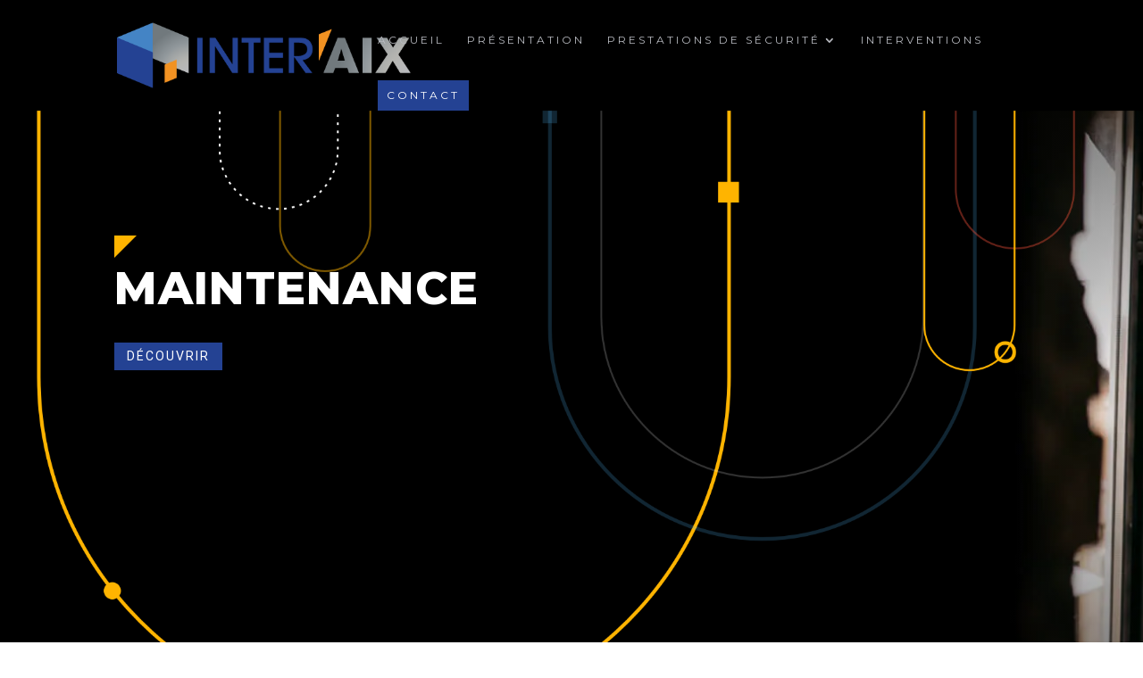

--- FILE ---
content_type: text/css
request_url: https://www.interaix.fr/wp-content/et-cache/27086/et-core-unified-cpt-deferred-27086.min.css?ver=1761928069
body_size: 1531
content:
div.et_pb_section.et_pb_section_0_tb_body{background-image:url(https://www.interaix.fr/wp-content/uploads/2024/09/for-partners-xl.webp)!important}.et_pb_section_0_tb_body{box-shadow:inset 0px -80px 0px 0px #000000}.et_pb_fullwidth_header_0_tb_body.et_pb_fullwidth_header .header-content h1,.et_pb_fullwidth_header_0_tb_body.et_pb_fullwidth_header .header-content h2.et_pb_module_header,.et_pb_fullwidth_header_0_tb_body.et_pb_fullwidth_header .header-content h3.et_pb_module_header,.et_pb_fullwidth_header_0_tb_body.et_pb_fullwidth_header .header-content h4.et_pb_module_header,.et_pb_fullwidth_header_0_tb_body.et_pb_fullwidth_header .header-content h5.et_pb_module_header,.et_pb_fullwidth_header_0_tb_body.et_pb_fullwidth_header .header-content h6.et_pb_module_header{font-size:50px;line-height:1.2em}.et_pb_fullwidth_header_0_tb_body.et_pb_fullwidth_header .et_pb_header_content_wrapper{font-size:15px}.et_pb_fullwidth_header_0_tb_body.et_pb_fullwidth_header .et_pb_fullwidth_header_subhead{font-weight:700;font-size:64px;line-height:1.2em}.et_pb_fullwidth_header.et_pb_fullwidth_header_0_tb_body{background-position:center bottom 0px;background-image:url(https://www.interaix.fr/wp-content/uploads/2024/09/electrician_17.png),radial-gradient(circle at right,rgba(0,0,0,0) 0%,rgba(0,0,0,0.9) 47%)}.et_pb_fullwidth_header_0_tb_body{min-height:710.8px;padding-top:12vw;padding-bottom:0vw}body #page-container .et_pb_section .et_pb_fullwidth_header_0_tb_body .et_pb_button_two.et_pb_button{color:#004ffe!important;border-width:20px!important;border-color:rgba(0,0,0,0);border-radius:0px;letter-spacing:3px;font-size:14px;font-family:'Libre Franklin',Helvetica,Arial,Lucida,sans-serif!important;font-weight:700!important;text-transform:uppercase!important;background-color:#ffffff}body #page-container .et_pb_section .et_pb_fullwidth_header_0_tb_body .et_pb_button_two.et_pb_button:hover{letter-spacing:3px!important;padding-right:2em!important;padding-left:0.7em!important}body #page-container .et_pb_section .et_pb_fullwidth_header_0_tb_body .et_pb_button_two.et_pb_button:hover:after{margin-left:.3em;left:auto;margin-left:.3em;opacity:1}body #page-container .et_pb_section .et_pb_fullwidth_header_0_tb_body .et_pb_button_two.et_pb_button:after{line-height:inherit;font-size:inherit!important;opacity:0;margin-left:-1em;left:auto;display:inline-block;font-family:ETmodules!important;font-weight:400!important}.et_pb_fullwidth_header_0_tb_body .et_pb_button_two{box-shadow:20px 20px 0px -5px rgba(255,255,255,0.2)}.et_pb_fullwidth_header_0_tb_body .et_pb_button_one.et_pb_button,.et_pb_fullwidth_header_0_tb_body .et_pb_button_two.et_pb_button{transition:letter-spacing 300ms ease 0ms}.et_pb_fullwidth_header_0_tb_body.et_pb_fullwidth_header .et_pb_fullwidth_header_container .header-content{max-width:700px}.et_pb_section_1_tb_body.et_pb_section{padding-top:54px;padding-right:0px;padding-bottom:102px;padding-left:0px;background-color:#000000!important}.et_pb_row_0_tb_body,body #page-container .et-db #et-boc .et-l .et_pb_row_0_tb_body.et_pb_row,body.et_pb_pagebuilder_layout.single #page-container #et-boc .et-l .et_pb_row_0_tb_body.et_pb_row,body.et_pb_pagebuilder_layout.single.et_full_width_page #page-container #et-boc .et-l .et_pb_row_0_tb_body.et_pb_row{width:84.9%}.et_pb_blog_0_tb_body .et_pb_post .entry-title a,.et_pb_blog_0_tb_body .not-found-title,.et_pb_blog_0_tb_body .et_pb_post,.et_pb_blog_0_tb_body .et_pb_post .post-content *,.et_pb_text_3_tb_body.et_pb_text{color:#000000!important}.et_pb_blog_0_tb_body .et_pb_post .entry-title,.et_pb_blog_0_tb_body .not-found-title{text-align:left!important}.et_pb_blog_0_tb_body .et_pb_post .post-content,.et_pb_blog_0_tb_body.et_pb_bg_layout_light .et_pb_post .post-content p,.et_pb_blog_0_tb_body.et_pb_bg_layout_dark .et_pb_post .post-content p{text-align:left}.et_pb_blog_0_tb_body .et_pb_post .post-meta,.et_pb_blog_0_tb_body .et_pb_post .post-meta a,#left-area .et_pb_blog_0_tb_body .et_pb_post .post-meta,#left-area .et_pb_blog_0_tb_body .et_pb_post .post-meta a{text-transform:uppercase;color:#244293!important;text-align:left}.et_pb_blog_0_tb_body .et_pb_post div.post-content a.more-link{text-transform:uppercase;color:#FFFFFF!important}.et_pb_row_1_tb_body.et_pb_row{padding-bottom:0px!important;padding-bottom:0px}.et_pb_image_0_tb_body,.et_pb_image_1_tb_body,.et_pb_image_2_tb_body{margin-bottom:4px!important;text-align:left;margin-left:0}.et_pb_text_0_tb_body h6{font-family:'Libre Franklin',Helvetica,Arial,Lucida,sans-serif;font-weight:600;font-size:18px;color:#004ffe!important;line-height:1.8em}.et_pb_text_0_tb_body{border-color:#004ffe #004ffe #F29222 #004ffe;border-bottom-width:2px;padding-top:5px!important}.et_pb_row_2_tb_body.et_pb_row{padding-top:12px!important;padding-top:12px}.dipl_logo_slider_0_tb_body .swiper-slide img{width:195px!important}.dipl_logo_slider_0_tb_body .swiper-slide{min-height:150px!important}.dipl_logo_slider_0_tb_body .dipl_swiper_navigation .swiper-button-prev,.dipl_logo_slider_0_tb_body .dipl_swiper_navigation .swiper-button-next{color:#007aff!important;font-size:18px!important}.dipl_logo_slider_0_tb_body .swiper-pagination-bullet{background:#007aff!important}.dipl_logo_slider_0_tb_body .transparent_dot .swiper-pagination-bullet{border-color:#007aff}.dipl_logo_slider_0_tb_body .swiper-pagination-bullet.swiper-pagination-bullet-active{background:#000000!important}.dipl_logo_slider_0_tb_body .swiper-button-next::after,.dipl_logo_slider_0_tb_body .swiper-button-prev::after{padding-top:5px!important;padding-right:10px!important;padding-bottom:5px!important;padding-left:10px!important}div.et_pb_section.et_pb_section_4_tb_body{background-position:center top;background-image:url(https://www.interaix.fr/wp-content/uploads/2024/09/electrician_19.png)!important}.et_pb_section_4_tb_body.et_pb_section{padding-top:54px;padding-right:0px;padding-bottom:0px;padding-left:0px}.et_pb_section_5_tb_body.et_pb_section{padding-top:54px;padding-right:0px;padding-bottom:0px;padding-left:0px;background-color:#F29222!important}.et_pb_row_3_tb_body.et_pb_row{padding-top:0px!important;padding-top:0px}.et_pb_text_2_tb_body h2{font-size:45px;color:#FFFFFF!important;line-height:1.4em}.et_pb_text_3_tb_body{line-height:1.8em;font-size:16px;line-height:1.8em;margin-left:2px!important}.et_pb_button_0_tb_body_wrapper .et_pb_button_0_tb_body,.et_pb_button_0_tb_body_wrapper .et_pb_button_0_tb_body:hover{padding-top:30px!important;padding-right:30px!important;padding-bottom:30px!important;padding-left:30px!important}.et_pb_button_0_tb_body_wrapper{margin-top:40px!important}.et_pb_button_0_tb_body,.et_pb_button_0_tb_body:after{transition:all 300ms ease 0ms}@media only screen and (max-width:980px){.et_pb_fullwidth_header_0_tb_body.et_pb_fullwidth_header .header-content h1,.et_pb_fullwidth_header_0_tb_body.et_pb_fullwidth_header .header-content h2.et_pb_module_header,.et_pb_fullwidth_header_0_tb_body.et_pb_fullwidth_header .header-content h3.et_pb_module_header,.et_pb_fullwidth_header_0_tb_body.et_pb_fullwidth_header .header-content h4.et_pb_module_header,.et_pb_fullwidth_header_0_tb_body.et_pb_fullwidth_header .header-content h5.et_pb_module_header,.et_pb_fullwidth_header_0_tb_body.et_pb_fullwidth_header .header-content h6.et_pb_module_header,.et_pb_fullwidth_header_0_tb_body.et_pb_fullwidth_header .et_pb_fullwidth_header_subhead{font-size:54px}.et_pb_fullwidth_header_0_tb_body{padding-top:80px;padding-bottom:180px}body #page-container .et_pb_section .et_pb_fullwidth_header_0_tb_body .et_pb_button_two.et_pb_button:after{line-height:inherit;font-size:inherit!important;margin-left:-1em;left:auto;display:inline-block;opacity:0;content:attr(data-icon);font-family:ETmodules!important;font-weight:400!important}body #page-container .et_pb_section .et_pb_fullwidth_header_0_tb_body .et_pb_button_two.et_pb_button:before{display:none}body #page-container .et_pb_section .et_pb_fullwidth_header_0_tb_body .et_pb_button_two.et_pb_button:hover:after{margin-left:.3em;left:auto;margin-left:.3em;opacity:1}.et_pb_image_0_tb_body .et_pb_image_wrap img,.et_pb_image_1_tb_body .et_pb_image_wrap img,.et_pb_image_2_tb_body .et_pb_image_wrap img{width:auto}.et_pb_text_0_tb_body{border-bottom-width:2px;border-bottom-color:#F29222}.et_pb_text_2_tb_body h2{font-size:29px}.et_pb_text_3_tb_body{margin-left:0px!important}}@media only screen and (max-width:767px){.et_pb_fullwidth_header_0_tb_body.et_pb_fullwidth_header .header-content h1,.et_pb_fullwidth_header_0_tb_body.et_pb_fullwidth_header .header-content h2.et_pb_module_header,.et_pb_fullwidth_header_0_tb_body.et_pb_fullwidth_header .header-content h3.et_pb_module_header,.et_pb_fullwidth_header_0_tb_body.et_pb_fullwidth_header .header-content h4.et_pb_module_header,.et_pb_fullwidth_header_0_tb_body.et_pb_fullwidth_header .header-content h5.et_pb_module_header,.et_pb_fullwidth_header_0_tb_body.et_pb_fullwidth_header .header-content h6.et_pb_module_header{font-size:28px}.et_pb_fullwidth_header_0_tb_body.et_pb_fullwidth_header .et_pb_fullwidth_header_subhead{font-size:24px}body #page-container .et_pb_section .et_pb_fullwidth_header_0_tb_body .et_pb_button_two.et_pb_button:after{line-height:inherit;font-size:inherit!important;margin-left:-1em;left:auto;display:inline-block;opacity:0;content:attr(data-icon);font-family:ETmodules!important;font-weight:400!important}body #page-container .et_pb_section .et_pb_fullwidth_header_0_tb_body .et_pb_button_two.et_pb_button:before{display:none}body #page-container .et_pb_section .et_pb_fullwidth_header_0_tb_body .et_pb_button_two.et_pb_button:hover:after{margin-left:.3em;left:auto;margin-left:.3em;opacity:1}.et_pb_image_0_tb_body .et_pb_image_wrap img,.et_pb_image_1_tb_body .et_pb_image_wrap img,.et_pb_image_2_tb_body .et_pb_image_wrap img{width:auto}.et_pb_text_0_tb_body{border-bottom-width:2px;border-bottom-color:#F29222}.et_pb_text_2_tb_body h2{font-size:26px}}